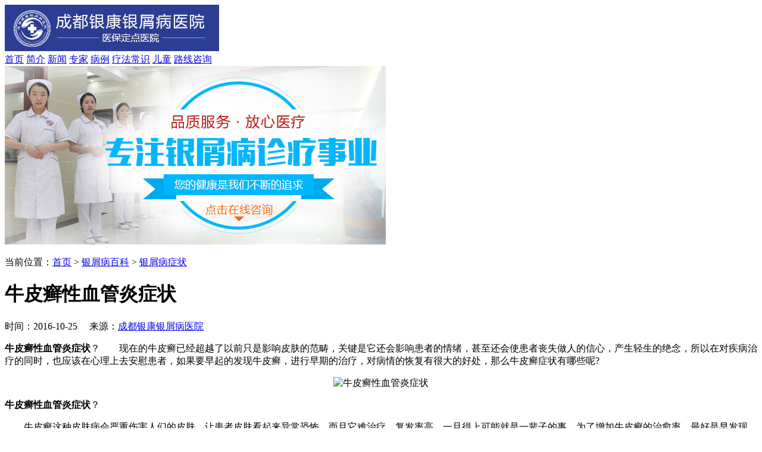

--- FILE ---
content_type: text/html
request_url: http://m.hexintianrui.com/yxbbk/yxbzz/484.html
body_size: 4020
content:
<!doctype html>
<html>
<head>
<meta charset="gb2312">
<meta name="applicable-device" content="mobile" />
<meta http-equiv="Cache-Control" content="no-transform" />
<meta http-equiv="Cache-Control" content="no-siteapp" />
<meta name="viewport" content="width=device-width,initial-scale=1.0,maximum-scale=1.0,minimum-scale=1.0,user-scalable=no">
<title>牛皮癣性血管炎症状_成都银康银屑病医院</title>
<meta name="keywords"  content="牛皮癣性血管炎症状"/>
<meta name="description" content="牛皮癣性血管炎症状？现在的牛皮癣已经超越了以前只是影响皮肤的范畴，关键是它还会影响患者的情绪，甚至还会使患者丧失做人的信心，产生轻生的绝念，所以在对疾病治疗的同时，也应该在心理上去安慰患者，如果要早起的发现牛皮癣，进行早期的治疗，对病情的恢复有很大的好处，那么牛皮癣症状有" />
<script type="text/javascript" src="/js/public.js"></script>
<link href="/css/style.css" rel="stylesheet" type="text/css"/>
</head>
<body>
<header> <img src="/images/logo.jpg" alt="成都银康银屑病医院">
  <nav> <a href="/" title="成都银康银屑病医院">首页</a> <a href="/yyjj/" title="简介">简介</a> <a href="/news/" title="新闻">新闻</a> <a href="/zjtd/" title="专家">专家</a> <a href="/kfbl/" title="病例">病例</a> <a href="/lcjs/" title="疗法">疗法</a><a href="/yxbbk/yxbcs" title="常识">常识</a> <a href="/yxbrq/et/" title="儿童">儿童</a> <a href="/lylx/" title="路线">路线</a><a href="/swt.htm?p=yh_zx" target="_blank">咨询</a> </nav>
</header>
<div class="banner"> <a href="/swt.htm?p=yh_banner" target="_blank"><img src="/images/banner.jpg" alt=""></a> </div>
<div class="position box">
  <p>当前位置：<a href="/">首页</a>&nbsp;>&nbsp;<a href="/yxbbk/">银屑病百科</a>&nbsp;>&nbsp;<a href="/yxbbk/yxbzz/">银屑病症状</a></p>
</div>
<div class="article">
  <div class="arc-title">
    <h1>牛皮癣性血管炎症状</h1>
    <p>时间：2016-10-25 &#160;&#160;&#160;&#160;来源：<a href="/" title="成都银康银屑病医院">成都银康银屑病医院</a></p>
  </div>
  <article><p><strong>牛皮癣性血管炎症状</strong>？　　现在的牛皮癣已经超越了以前只是影响皮肤的范畴，关键是它还会影响患者的情绪，甚至还会使患者丧失做人的信心，产生轻生的绝念，所以在对疾病治疗的同时，也应该在心理上去安慰患者，如果要早起的发现牛皮癣，进行早期的治疗，对病情的恢复有很大的好处，那么牛皮癣症状有哪些呢?</p>
<p style="text-align: center;"><img src="/d/file/yxbbk/yxbzz/2016-10-25/7666aa27aa5fa2e43034d08c96a41822.jpg" alt="牛皮癣性血管炎症状" /></p>
<strong>牛皮癣性血管炎症状</strong>？<p>　　牛皮癣这种皮肤病会严重伤害人们的皮肤，让患者皮肤看起来异常恐怖，而且它难治疗、复发率高，一旦得上可能就是一辈子的事，为了增加牛皮癣的治愈率，最好是早发现、早治疗，那么牛皮癣这个疾病的临床表现都有哪些呢？</p><p>　　1、皮疹特点</p><p>　　初起为炎性红色丘疹，约粟粒至绿豆大小，以后逐渐扩大或融合成为棕红色斑块，边界清楚，周围有炎性红晕，基底浸润明显，表面覆盖多层干燥的灰白色或银白色鳞屑。轻轻刮除表面鳞屑，逐渐露出一层淡红色发亮的半透明薄膜，称薄膜现象。再刮除薄膜，则出现小出血点，称点状出血现象。白色鳞屑、发亮薄膜和点状出血是诊断银屑病的重要特征，称为三联征。皮损形态：点滴状、钱币状、地图状、环状、带状、泛发性、脂溢性皮炎样、湿疹样、蛎壳状、扁平苔藓样、慢性肥厚性、疣状等。</p><p>　　2、好发部位</p><p>　　头皮、四肢伸侧多见，对称分布;指(趾)甲和黏膜亦可被侵，少数可见于腋窝及腹股沟等皱襞部，掌跖很少发生。</p><p>　　3、病程</p><p>　　慢性病程，反复发作。大部分患者为冬重夏轻，少数患者夏重冬轻。病程一般分三期：</p><p>　　①进行期 新皮疹不断出现，旧皮疹不断扩大，鳞屑厚，炎症明显，痒感显著，皮肤敏感性增高，可出现同形反应；</p><p>　　②静止期 无新疹，旧疹不退；</p><p>　　③退行期炎症消退，鳞屑减少，皮疹缩小变平，周围出现浅色晕，最后遗留暂时性色素减退或沉着。</p><p>　　大家看了牛皮癣的临床特点应该对牛皮癣有了一定的了解，希望人们能时刻关注自己的身体健康，远离疾病的困扰。</p>
<p><strong>牛皮癣性血管炎症状</strong>？如果您还有其他的相关问题，欢迎咨询我们的在线专家，我们竭诚为您服务，祝您早日康复。</article>
  <p class="arc-zixun"><a href="/swt.htm?p=yh_arcshoujizixun" target="_blank">手机咨询</a><a href="tel:02886129902" target="_blank">电话预约</a></p>
</div>
<div class="hot">
  <div class="title"> <span>推荐阅读</span> <a href="/swt.htm?p=yh_tuijianyuedu" target="_blank">手机咨询</a> </div>
  <div class="box hot-c">
    <ul>
	 
      <li data-number = "1"> <a href="/yxbrq/yxbnvx/2231.html" title="银屑病影响心情" >银屑病影响心情</a></li>
	 
      <li data-number = "2"> <a href="/yxbbk/yxbzz/2230.html" title="银屑病郑新华" >银屑病郑新华</a></li>
	 
      <li data-number = "3"> <a href="/yxbbk/yxbwh/2229.html" title="银屑病掉皮变多" >银屑病掉皮变多</a></li>
	 
      <li data-number = "4"> <a href="/yxbbk/yxbhl/2228.html" title="银屑病怎么止痒最好" >银屑病怎么止痒最好</a></li>
	 
      <li data-number = "5"> <a href="/yxbbk/yxbzd/2227.html" title="苦丁茶对银屑病有用" >苦丁茶对银屑病有用</a></li>
	    </ul>
  </div>
</div>
<script src="/js/jquery-1.4.4.min.js" type="text/javascript"></script>
<form method="post" name="form1" class="forForm" id="biaodan" accept-charset="utf-8" enctype="multipart/form-data" action="/js/diy.php"  target="frameNo">
  <input type="hidden" value="" id="url" name="url">
  <div class="nrjjsb">
    <div class="nr_top"><img width="350" height="57" src="/images/huaxia.jpg"></div>
    <div class="jiange"></div>
    <div class="nr_n1">
      <p>1.您是否已到医院确诊？</p>
      <div class="nr_n1_dx">
        <p>
          <label>
            <input type="radio" id="diagnose_0" checked="checked" value="是" name="question1">
            <span>是</span></label>
          <label>
            <input type="radio" id="diagnose_1" value="不是" name="question1">
            <span>还没有</span></label>
        </p>
      </div>
    </div>
    <div class="nr_n1">
      <p>2.是否使用外用药物？</p>
      <div class="nr_n1_dx">
        <p>
          <label>
            <input type="radio" id="drug_0" value="是" checked="checked" name="question2">
            <span>是</span></label>
          <label>
            <input type="radio" id="drug_1" value="没有" name="question2">
            <span>没有</span></label>
        </p>
      </div>
    </div>
    <div class="nr_n1">
      <p>3.患病时间有多久？</p>
      <div class="nr_n1_dx">
        <p>
          <label>
            <input type="radio" id="time_0" value="刚发现" checked="checked" name="question3">
            <span>刚发现</span></label>
          <label>
            <input type="radio" id="time_1" value="半年内" name="question3">
            <span>半年内</span></label>
          <label>
            <input type="radio" id="time_2" value="一年以上" name="question3">
            <span>1年以上</span></label>
        </p>
      </div>
    </div>
    <div class="nr_n1">
      <p>4.是否有家族遗传史？</p>
      <div class="nr_n1_dx">
        <p>
          <label>
            <input type="radio" id="heredity_0" value="有" checked="checked" name="question4">
            <span>有</span></label>
          <label>
            <input type="radio" id="heredity_1" value="没有" name="question4">
            <span>没有</span></label>
        </p>
      </div>
    </div>
    <div class="nr_n2">
      <div class="nr_n2_d1">
        <p>姓名：</p>
        <input type="text" class="name" id="name" name="name">
      </div>
      <div class="nr_n2_d2">
        <p>性别：</p>
        <span>
        <label>
          <input type="radio" id="sex_0" value="男" checked="checked" name="sex">
          男</label>
        <label>
          <input type="radio"  id="sex_1" value="女" name="sex">
          女</label>
        </span> </div>
      <div class="nr_n2_d1">
        <p>联系方式：</p>
        <input type="tel" maxlength="11" id="tel" name="tel">
      </div>
      <div class="fshow"></div>
      <div class="anniu1">
        <input type="text" value="m.hexintianrui.com" name="webname" style="display:none;">
        <input type="submit" value="提交问题" id="submit" class="act-submit" name="submit">
        <input type="reset" value="重新填写" onclick="" class="act-submit1">
      </div>
      <div class="wxts">
        <p><strong>温馨提示：</strong>您所填的信息我们将及时反馈给医生进行诊断，对于您的个人信息我们承诺绝对保密！请您放心</p>
      </div>
    </div>
  </div>
</form>
<script src="/js/yz.js" type="text/javascript"></script>
<iframe style="display: none;" name="frameNo"></iframe>
<div class="cont">
  <p class="co1"><span>便 捷<br />
    通 道</span>为节约您的时间，可以选择如下方式直接解决您的问题。</p>
</div>
<div class="contt">
  <ul>
    <li> <a href="tel:02886129902" target="_blank">
      <p>一键快速通话<br />
        <span>快速诊断病情</span></p>
      </a> <a href="/swt.htm?p=yh_listshoujizixun" target="_blank" >
      <p>手机在线咨询<br />
        <span>用手机也可以咨询</span></p>
      </a> <a href="http://wpa.qq.com/msgrd?v=3&uin=1144000342&site=qq&menu=yes"  target="_blank">
      <p>QQ随时问诊<br />
        <span>这次问，下次还可以问</span></p>
      </a> </li>
    <li> <a href="/swt.htm?p=yh_listweixinzixun">
      <p>预约挂号平台<br />
        <span>预约医生号：<br />
        免排队就诊</span></p>
      </a> <a href="/lylx/">
      <p>来院就诊路线<br />
        <span>有针对性的<br />
        来院指南</span></p>
      </a> </li>
  </ul>
</div>
<footer>
  <div class="box">
    <p><a href="tel:02886129902" target="_blank">咨询热线：02886129902</a> </p>
    <address>医院地址：成都市青羊区锦里中路18号（彩虹桥附近，原邮电宾馆）</address>
    <p>在线QQ：<a href="http://wpa.qq.com/msgrd?v=3&uin=1144000342&site=qq&menu=yes" target="_blank">1144000342</a></p>
    <small class="beian">Copyright 2016-2025 All Rights Reserved </small> </div>
</footer>
<script  type="text/javascript" src="/js/swt.js"></script> 
</body>
</html>